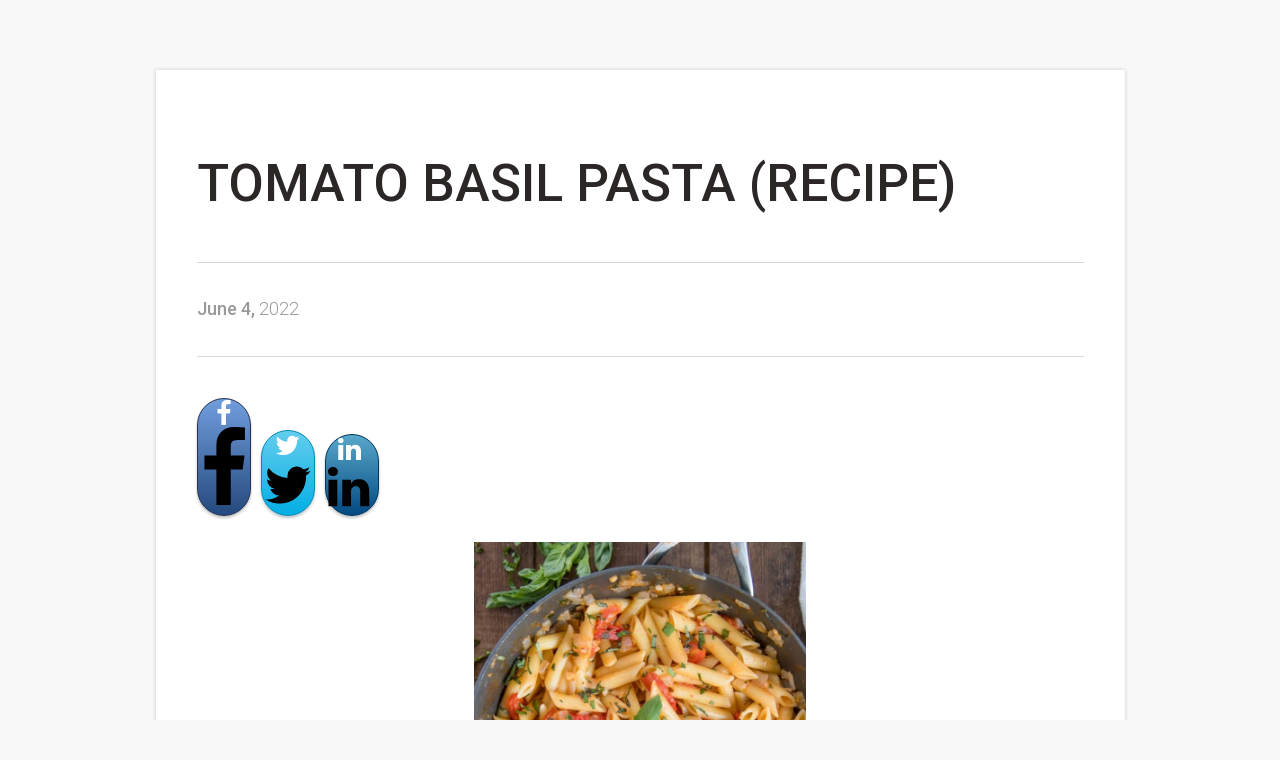

--- FILE ---
content_type: text/html; charset=UTF-8
request_url: https://themediterraneaneats.com/tomato-basil-pasta/
body_size: 11439
content:
<!DOCTYPE html>
<!--[if IE 7]>
<html class="ie ie7" lang="en-US">
<![endif]-->
<!--[if IE 8]>
<html class="ie ie8" lang="en-US">
<![endif]-->
<!--[if !(IE 7) | !(IE 8)  ]><!-->
<html lang="en-US">
<!--<![endif]-->
<head>
		<meta charset="UTF-8"/>
				
			<meta name="viewport" content="width=device-width, initial-scale=1.0"/>

	<style type="text/css">.tve_more_tag {visibility: hidden; height: 1px!important;}</style><meta name='robots' content='index, follow, max-snippet:-1, max-image-preview:large, max-video-preview:-1' />
	
	
	<!-- This site is optimized with the Yoast SEO plugin v22.5 - https://yoast.com/wordpress/plugins/seo/ -->
	<title>Tomato Basil Pasta</title>
	<meta name="description" content="Tomato Basil Pasta is a quick and easy recipe made with tender penne pasta and juicy grape tomatoes. Perfect for lunch or dinner and ready in just 20 minutes, it’s a delicious meal that the whole family will love." />
	<link rel="canonical" href="https://themediterraneaneats.com/tomato-basil-pasta/" />
	<meta property="og:locale" content="en_US" />
	<meta property="og:type" content="article" />
	<meta property="og:title" content="Tomato Basil Pasta" />
	<meta property="og:description" content="Tomato Basil Pasta is a quick and easy recipe made with tender penne pasta and juicy grape tomatoes. Perfect for lunch or dinner and ready in just 20 minutes, it’s a delicious meal that the whole family will love." />
	<meta property="og:url" content="https://themediterraneaneats.com/tomato-basil-pasta/" />
	<meta property="og:site_name" content="themediterraneaneats.com" />
	<meta property="article:modified_time" content="2022-08-22T05:23:51+00:00" />
	<meta property="og:image" content="https://themediterraneaneats.com/wp-content/uploads/2022/06/Tomato-basil-pasta-840x1024.png" />
	<meta property="og:image:width" content="840" />
	<meta property="og:image:height" content="1024" />
	<meta property="og:image:type" content="image/png" />
	<meta name="twitter:card" content="summary_large_image" />
	<script type="application/ld+json" class="yoast-schema-graph">{"@context":"https://schema.org","@graph":[{"@type":"WebPage","@id":"https://themediterraneaneats.com/tomato-basil-pasta/","url":"https://themediterraneaneats.com/tomato-basil-pasta/","name":"Tomato Basil Pasta","isPartOf":{"@id":"https://themediterraneaneats.com/#website"},"datePublished":"2022-06-27T23:22:15+00:00","dateModified":"2022-08-22T05:23:51+00:00","description":"Tomato Basil Pasta is a quick and easy recipe made with tender penne pasta and juicy grape tomatoes. Perfect for lunch or dinner and ready in just 20 minutes, it’s a delicious meal that the whole family will love.","breadcrumb":{"@id":"https://themediterraneaneats.com/tomato-basil-pasta/#breadcrumb"},"inLanguage":"en-US","potentialAction":[{"@type":"ReadAction","target":["https://themediterraneaneats.com/tomato-basil-pasta/"]}]},{"@type":"BreadcrumbList","@id":"https://themediterraneaneats.com/tomato-basil-pasta/#breadcrumb","itemListElement":[{"@type":"ListItem","position":1,"name":"Home","item":"https://themediterraneaneats.com/"},{"@type":"ListItem","position":2,"name":"Tomato Basil Pasta￼"}]},{"@type":"WebSite","@id":"https://themediterraneaneats.com/#website","url":"https://themediterraneaneats.com/","name":"themediterraneaneats.com","description":"","potentialAction":[{"@type":"SearchAction","target":{"@type":"EntryPoint","urlTemplate":"https://themediterraneaneats.com/?s={search_term_string}"},"query-input":"required name=search_term_string"}],"inLanguage":"en-US"}]}</script>
	<!-- / Yoast SEO plugin. -->


<meta name="robots" content="index, follow, max-snippet:-1, max-image-preview:large, max-video-preview:-1">
<link rel="canonical" href="https://themediterraneaneats.com/tomato-basil-pasta/">
<meta property="og:url" content="https://themediterraneaneats.com/tomato-basil-pasta/">
<meta property="og:site_name" content="themediterraneaneats.com">
<meta property="og:locale" content="en_US">
<meta property="og:type" content="article">
<meta property="article:author" content="">
<meta property="article:publisher" content="">
<meta property="og:title" content="Tomato Basil Pasta￼ - themediterraneaneats.com">
<meta property="fb:pages" content="">
<meta property="fb:admins" content="">
<meta property="fb:app_id" content="">
<meta name="twitter:card" content="summary">
<meta name="twitter:site" content="">
<meta name="twitter:creator" content="">
<meta name="twitter:title" content="Tomato Basil Pasta￼ - themediterraneaneats.com">
<script type="text/javascript">
/* <![CDATA[ */
window._wpemojiSettings = {"baseUrl":"https:\/\/s.w.org\/images\/core\/emoji\/16.0.1\/72x72\/","ext":".png","svgUrl":"https:\/\/s.w.org\/images\/core\/emoji\/16.0.1\/svg\/","svgExt":".svg","source":{"concatemoji":"https:\/\/themediterraneaneats.com\/wp-includes\/js\/wp-emoji-release.min.js?ver=6.8.3"}};
/*! This file is auto-generated */
!function(s,n){var o,i,e;function c(e){try{var t={supportTests:e,timestamp:(new Date).valueOf()};sessionStorage.setItem(o,JSON.stringify(t))}catch(e){}}function p(e,t,n){e.clearRect(0,0,e.canvas.width,e.canvas.height),e.fillText(t,0,0);var t=new Uint32Array(e.getImageData(0,0,e.canvas.width,e.canvas.height).data),a=(e.clearRect(0,0,e.canvas.width,e.canvas.height),e.fillText(n,0,0),new Uint32Array(e.getImageData(0,0,e.canvas.width,e.canvas.height).data));return t.every(function(e,t){return e===a[t]})}function u(e,t){e.clearRect(0,0,e.canvas.width,e.canvas.height),e.fillText(t,0,0);for(var n=e.getImageData(16,16,1,1),a=0;a<n.data.length;a++)if(0!==n.data[a])return!1;return!0}function f(e,t,n,a){switch(t){case"flag":return n(e,"\ud83c\udff3\ufe0f\u200d\u26a7\ufe0f","\ud83c\udff3\ufe0f\u200b\u26a7\ufe0f")?!1:!n(e,"\ud83c\udde8\ud83c\uddf6","\ud83c\udde8\u200b\ud83c\uddf6")&&!n(e,"\ud83c\udff4\udb40\udc67\udb40\udc62\udb40\udc65\udb40\udc6e\udb40\udc67\udb40\udc7f","\ud83c\udff4\u200b\udb40\udc67\u200b\udb40\udc62\u200b\udb40\udc65\u200b\udb40\udc6e\u200b\udb40\udc67\u200b\udb40\udc7f");case"emoji":return!a(e,"\ud83e\udedf")}return!1}function g(e,t,n,a){var r="undefined"!=typeof WorkerGlobalScope&&self instanceof WorkerGlobalScope?new OffscreenCanvas(300,150):s.createElement("canvas"),o=r.getContext("2d",{willReadFrequently:!0}),i=(o.textBaseline="top",o.font="600 32px Arial",{});return e.forEach(function(e){i[e]=t(o,e,n,a)}),i}function t(e){var t=s.createElement("script");t.src=e,t.defer=!0,s.head.appendChild(t)}"undefined"!=typeof Promise&&(o="wpEmojiSettingsSupports",i=["flag","emoji"],n.supports={everything:!0,everythingExceptFlag:!0},e=new Promise(function(e){s.addEventListener("DOMContentLoaded",e,{once:!0})}),new Promise(function(t){var n=function(){try{var e=JSON.parse(sessionStorage.getItem(o));if("object"==typeof e&&"number"==typeof e.timestamp&&(new Date).valueOf()<e.timestamp+604800&&"object"==typeof e.supportTests)return e.supportTests}catch(e){}return null}();if(!n){if("undefined"!=typeof Worker&&"undefined"!=typeof OffscreenCanvas&&"undefined"!=typeof URL&&URL.createObjectURL&&"undefined"!=typeof Blob)try{var e="postMessage("+g.toString()+"("+[JSON.stringify(i),f.toString(),p.toString(),u.toString()].join(",")+"));",a=new Blob([e],{type:"text/javascript"}),r=new Worker(URL.createObjectURL(a),{name:"wpTestEmojiSupports"});return void(r.onmessage=function(e){c(n=e.data),r.terminate(),t(n)})}catch(e){}c(n=g(i,f,p,u))}t(n)}).then(function(e){for(var t in e)n.supports[t]=e[t],n.supports.everything=n.supports.everything&&n.supports[t],"flag"!==t&&(n.supports.everythingExceptFlag=n.supports.everythingExceptFlag&&n.supports[t]);n.supports.everythingExceptFlag=n.supports.everythingExceptFlag&&!n.supports.flag,n.DOMReady=!1,n.readyCallback=function(){n.DOMReady=!0}}).then(function(){return e}).then(function(){var e;n.supports.everything||(n.readyCallback(),(e=n.source||{}).concatemoji?t(e.concatemoji):e.wpemoji&&e.twemoji&&(t(e.twemoji),t(e.wpemoji)))}))}((window,document),window._wpemojiSettings);
/* ]]> */
</script>
<style id='wp-emoji-styles-inline-css' type='text/css'>

	img.wp-smiley, img.emoji {
		display: inline !important;
		border: none !important;
		box-shadow: none !important;
		height: 1em !important;
		width: 1em !important;
		margin: 0 0.07em !important;
		vertical-align: -0.1em !important;
		background: none !important;
		padding: 0 !important;
	}
</style>
<link rel='stylesheet' id='wp-block-library-css' href='https://themediterraneaneats.com/wp-includes/css/dist/block-library/style.min.css?ver=6.8.3' type='text/css' media='all' />


<link rel='stylesheet' id='tve_style_family_tve_flt-css' href='https://themediterraneaneats.com/wp-content/plugins/thrive-visual-editor/editor/css/thrive_flat.css?ver=2.0.55' type='text/css' media='all' />
<link rel='stylesheet' id='focusblog-style-css' href='https://themediterraneaneats.com/wp-content/themes/focusblog/style.css?ver=6.8.3' type='text/css' media='all' />
<link rel='stylesheet' id='thrive-reset-css' href='https://themediterraneaneats.com/wp-content/themes/focusblog/css/reset.css?ver=20120208' type='text/css' media='all' />
<link rel='stylesheet' id='thrive-main-style-css' href='https://themediterraneaneats.com/wp-content/themes/focusblog/css/main_green.css?ver=5566' type='text/css' media='all' />
<script type="text/javascript" src="https://themediterraneaneats.com/wp-includes/js/jquery/jquery.min.js" id="jquery-core-js"></script>
<script type="text/javascript" src="https://themediterraneaneats.com/wp-includes/js/jquery/jquery-migrate.min.js" id="jquery-migrate-js"></script>
<link rel="https://api.w.org/" href="https://themediterraneaneats.com/wp-json/" /><link rel="alternate" title="JSON" type="application/json" href="https://themediterraneaneats.com/wp-json/wp/v2/pages/9310" /><link rel="EditURI" type="application/rsd+xml" title="RSD" href="https://themediterraneaneats.com/xmlrpc.php?rsd" />
<meta name="generator" content="WordPress 6.8.3" />
<link rel='shortlink' href='https://themediterraneaneats.com/?p=9310' />
<link rel="alternate" title="oEmbed (JSON)" type="application/json+oembed" href="https://themediterraneaneats.com/wp-json/oembed/1.0/embed?url=https%3A%2F%2Fthemediterraneaneats.com%2Ftomato-basil-pasta%2F" />
<link rel="alternate" title="oEmbed (XML)" type="text/xml+oembed" href="https://themediterraneaneats.com/wp-json/oembed/1.0/embed?url=https%3A%2F%2Fthemediterraneaneats.com%2Ftomato-basil-pasta%2F&#038;format=xml" />
<link href='//netdna.bootstrapcdn.com/font-awesome/4.2.0/css/font-awesome.min.css' rel='stylesheet'/>
<!--ClickMeter.com page views tracking: Blog post 21DC (Tomato Basil Pasta) --> <script type='text/javascript'> var ClickMeter_pixel_url = '//pixel.watch/9ktd'; </script> <script type='text/javascript' id='cmpixelscript' src='//s3.amazonaws.com/scripts-clickmeter-com/js/pixelNew.js'></script> <noscript> <img height='0' width='0' alt='' src='https://pixel.watch/9ktd' /> </noscript>
<style type="text/css" id="tve_global_variables">:root{--tcb-gradient-0:linear-gradient(180deg, rgb(247, 153, 0) 0%, rgb(209,130,0) 21%, rgb(0, 0, 0) 100%);}</style><link href='//fonts.googleapis.com/css?family=Josefin+Sans:400,400italic,600' rel='stylesheet' type='text/css'><link href='//fonts.googleapis.com/css?family=Lato:400,400italic,700' rel='stylesheet' type='text/css'>		
		
	<link rel="icon" href="https://themediterraneaneats.com/wp-content/uploads/2020/01/cropped-TMD-32x32.png" sizes="32x32" />
<link rel="icon" href="https://themediterraneaneats.com/wp-content/uploads/2020/01/cropped-TMD-192x192.png" sizes="192x192" />
<link rel="apple-touch-icon" href="https://themediterraneaneats.com/wp-content/uploads/2020/01/cropped-TMD-180x180.png" />
<meta name="msapplication-TileImage" content="https://themediterraneaneats.com/wp-content/uploads/2020/01/cropped-TMD-270x270.png" />
			<style type="text/css"
				   class="tve_custom_style">@import url("//fonts.googleapis.com/css?family=Roboto:400,500,300,700&subset=latin");@import url("//fonts.googleapis.com/css?family=Roboto+Condensed:400,700,300&subset=latin");@media (min-width: 300px){#tcb_landing_page h3 strong { font-weight: 700; }#tcb_landing_page h3 { font-family: "Roboto Condensed"; font-weight: 400; font-size: 36px; }[data-css="tve-u-15dc29c83ae"] { margin-bottom: 25px !important; }[data-css="tve-u-15dc27dacf1"] { margin-top: 10px !important; margin-bottom: 10px !important; }[data-css="tve-u-15dc27dacf1"].thrv-divider .tve_sep { border-width: 1px; border-color: rgb(217, 217, 217); }[data-css="tve-u-15dc27bac13"] { margin-top: 10px !important; margin-bottom: 10px !important; }[data-css="tve-u-15dc2787abe"] { max-width: 969px; margin-left: auto !important; margin-right: auto !important; padding: 40px !important; margin-top: 70px !important; }[data-css="tve-u-15dc2785a22"] { box-shadow: rgba(0, 0, 0, 0.18) 0px 0px 4px; background-color: rgb(255, 255, 255) !important; }#tcb_landing_page h2 strong { font-weight: 700; }#tcb_landing_page h1 strong { font-weight: 500; }#tcb_landing_page p strong, #tcb_landing_page li strong { font-weight: 500; }[data-css="tve-u-15dc271b689"] { background-color: rgb(248, 248, 248) !important; }#tcb_landing_page h2 { font-size: 38px; font-family: "Roboto Condensed"; font-weight: 400; line-height: 1.2em; }#tcb_landing_page h1 { font-family: Roboto; font-weight: 300; color: rgb(43, 39, 39); font-size: 52px; line-height: 60px; }[data-css="tve-u-16ee49eb978"] { width: 254px; float: none; margin-left: auto !important; margin-right: auto !important; }[data-css="tve-u-16ee49eb97e"] { margin-top: 0px; margin-left: 0px; }:not(#tve) [data-css="tve-u-16ee4b559dc"] { --tcb-applied-color:rgb(22,128,57); color: rgb(22, 128, 57) !important; }:not(#tve) [data-css="tve-u-16ee4b7a801"] { font-size: 31px !important; }:not(#tve) [data-css="tve-u-16ee4bf2e6d"] { font-family: Roboto !important; font-weight: 400 !important; font-size: 13px !important; text-transform: uppercase !important; }[data-css="tve-u-16ee4bf2e61"] { margin-left: 0px; padding: 0px !important; }[data-css="tve-u-16ee4bf2e5f"] { float: none; width: 100%; max-width: 1025px; border-radius: 0px; overflow: hidden; margin: 0px auto !important; }[data-css="tve-u-16ee4bf2e61"] > .tcb-flex-col { padding-left: 0px; }[data-css="tve-u-16ee4bf2e62"] { margin-right: 0px !important; background-image: url("https://themediterraneaneats.com/wp-content/uploads/2020/01/Mediterranean-Style-Baked-Grouper-Recipe-4.jpg") !important; background-size: cover !important; background-position: 50% 32% !important; background-attachment: scroll !important; background-repeat: no-repeat !important; }[data-css="tve-u-16ee4bf2e63"] { padding: 0px 20px !important; margin: 0px !important; }[data-css="tve-u-16ee4bf2e67"] { min-height: 213px; }[data-css="tve-u-16ee4bf2e69"] { float: none; padding: 0px !important; margin-bottom: 20px !important; margin-left: auto !important; margin-right: auto !important; }[data-css="tve-u-16ee4bf2e61"] > .tcb-flex-col > .tcb-col { justify-content: center; }[data-css="tve-u-16ee4bf2e63"] > .tve-cb { justify-content: center; display: flex; flex-direction: column; }[data-css="tve-u-16ee4bf2e5f"] p { margin: 0px !important; padding: 0px !important; }[data-css="tve-u-16ee4bf2e64"] { clip-path: url("#clip-left-c4b4743437b1"); -webkit-clip-path: url("#clip-left-c4b4743437b1");  background-color: rgb(18, 136, 204) !important; }[data-css="tve-u-16ee4bf2e66"] { position: absolute; bottom: 0px; transform: rotate(180deg); height: 229px; fill: rgb(6, 125, 194); }:not(#tve) [data-css="tve-u-16ee4bf2e6a"] { font-family: Roboto !important; font-weight: 100 !important; font-size: 22px !important; color: rgb(255, 255, 255) !important; }[data-css="tve-u-16ee4bf2e6c"] .tcb-button-link { background-image: none !important; background-color: rgb(25, 156, 12) !important; padding: 15px 30px !important; }:not(#tve) [data-css="tve-u-16ee4bf2e6c"]:hover .tcb-button-link { background-color: rgb(25, 156, 12) !important; background-image: none !important; border-color: rgb(228, 43, 43) !important; border-top-right-radius: 0px !important; overflow: hidden !important; border-bottom-right-radius: 0px !important; }[data-css="tve-u-16ee4bf2e6c"] { display: block; max-width: 52%; width: 52%; float: none; z-index: 3; position: relative; margin: 0px auto !important; }[data-css="tve-u-16537b74640"] { max-width: 1025px; float: none; width: 100%; padding: 0px !important; margin: 0px auto !important; }:not(#tve) [data-css="tve-u-16ee66a40f1"] { font-size: 18px !important; }:not(#tve) [data-css="tve-u-16ee66a5868"] { font-size: 18px !important; }[data-css="tve-u-16ee8bdcc82"] .tve_sep { border-width: 1px !important; border-color: rgb(212, 212, 212) !important; }[data-css="tve-u-16ee8be2d2e"] { width: 237px; float: none; margin-left: auto !important; margin-right: auto !important; }[data-css="tve-u-16ee8be2d33"] { margin-top: 0px; margin-left: 0px; }[data-css="tve-u-16fa1f054eb"] .tve_sep { border-width: 1px !important; border-color: rgb(212, 212, 212) !important; }[data-css="tve-u-16fd464e28a"] { width: 332px; float: none; margin-left: auto !important; margin-right: auto !important; }[data-css="tve-u-16fd464e28d"] { margin-top: 0px; margin-left: 0px; }[data-css="tve-u-170d73422ff"] { font-size: 22px !important; color: rgb(1, 1, 1) !important; }[data-css="tve-u-170d7342302"] { font-size: 22px !important; }[data-css="tve-u-170d7342d83"] { color: rgb(1, 1, 1) !important; }[data-css="tve-u-1710f33b134"] { font-size: 15px !important; }#tcb_landing_page p { font-family: Roboto; font-weight: 300; color: rgb(51, 51, 51); line-height: 30px; font-size: 18px; }#tcb_landing_page li:not([class*="menu"]) { font-family: Roboto; font-weight: 300; color: rgb(51, 51, 51); line-height: 30px; font-size: 18px; }}@media (max-width: 1023px){[data-css="tve-u-16ee4bf2e6c"] { display: block; max-width: 81%; width: 81%; }[data-css="tve-u-16ee4bf2e62"] { margin-left: 0px !important; margin-right: 0px !important; }[data-css="tve-u-16ee4bf2e5f"] { max-width: 728px; margin-left: 0px !important; margin-right: 0px !important; }}@media (max-width: 767px){[data-css="tve-u-15dc2dffe94"] { line-height: 1.5em !important; }:not(#tve) [data-css="tve-u-15dc2dffe94"] { font-size: 24px !important; }[data-css="tve-u-16ee4bf2e6c"] { display: block; max-width: 100%; width: 100%; margin-bottom: 0px !important; }[data-css="tve-u-16ee4bf2e62"] { margin-right: 0px !important; }[data-css="tve-u-16ee4bf2e61"] { min-height: inherit; }[data-css="tve-u-16ee4bf2e61"] > .tcb-flex-col > .tcb-col { min-height: 200px; }[data-css="tve-u-16ee4bf2e63"] { padding-top: 20px !important; padding-bottom: 20px !important; }:not(#tve) [data-css="tve-u-16ee6695a41"] { font-size: 17px !important; }:not(#tve) [data-css="tve-u-16ee6696f8f"] { font-size: 17px !important; }:not(#tve) [data-css="tve-u-16ee6697bb4"] { font-size: 17px !important; }:not(#tve) [data-css="tve-u-16ee66a40f1"] { font-size: 17px !important; }:not(#tve) [data-css="tve-u-16ee66a5868"] { font-size: 17px !important; }:not(#tve) [data-css="tve-u-16ee66b43b0"] { font-size: 30px !important; }:not(#tve) [data-css="tve-u-16ee66b43b2"] { font-size: 30px !important; }:not(#tve) [data-css="tve-u-16ee4b559dc"] { font-size: 25px !important; }:not(#tve) [data-css="tve-u-16ee4b7a801"] { font-size: 21px !important; }:not(#tve) [data-css="tve-u-16ee66c6b67"] { font-size: 19px !important; line-height: 1.5em !important; }[data-css="tve-u-16ee8be2d2e"] { width: 361px; }[data-css="tve-u-16ee8be2d2e"] .tve_image_frame { height: 133.65px; }[data-css="tve-u-16ee8be2d33"] { margin-left: 0px; width: 100% !important; max-width: none !important; }}</style><style type="text/css" id="tve_head_custom_css" class="tve_user_custom_style">.thrv_text_element p { margin: 0;}
.thrv_heading h1,h2,h3,h4,h5 {margin: 0;}
</style>		
		
	<style type="text/css">
		html {
			height: auto;
		}

		html.tcb-editor {
			overflow-y: initial;
		}

		body:before, body:after {
			height: 0 !important;
		}

		.thrv_page_section .out {
			max-width: none
		}
	</style>

</head>
<body data-rsssl=1 class="wp-singular page-template-default page page-id-9310 custom-background wp-theme-focusblog tve_lp" style="" data-css="tve-u-15dc271b689">
<div class="wrp cnt bSe" style="display: none">
	<div class="awr"></div>
</div>
<div class="tve_wrap_all" id="tcb_landing_page">
	<div class="tve_post_lp tve_lp_tcb2-review-comparison-page tve_lp_template_wrapper" style="">
				<div id="tve_flt" class="tve_flt"><div id="tve_editor" class="tve_shortcode_editor"><div class="thrv_wrapper thrv_contentbox_shortcode thrv-content-box" data-css="tve-u-15dc2787abe">
<div class="tve-content-box-background" data-css="tve-u-15dc2785a22"></div>
<div class="tve-cb tve_empty_dropzone"><div class="thrv_wrapper thrv_text_element" data-css="tve-u-15dc27bac13"><h1 class="" data-css="tve-u-15dc2dffe94"><strong>Tomato Basil Pasta (Recipe)<br></strong></h1></div><div class="thrv_wrapper thrv-divider" data-style="tve_sep-1" data-thickness="1" data-color="rgb(217, 217, 217)" data-css="tve-u-15dc27dacf1">
<hr class="tve_sep tve_sep-1">
</div><div class="thrv_wrapper thrv_text_element tve_empty_dropzone"><p><strong><span style="color: rgb(153, 153, 153);">June 4,</span></strong><span style="color: rgb(153, 153, 153);">&nbsp;2022</span></p></div><div class="thrv_wrapper thrv-divider" data-style="tve_sep-1" data-thickness="1" data-color="rgb(217, 217, 217)" data-css="tve-u-15dc27dacf1">
<hr class="tve_sep tve_sep-1">
</div><div class="thrv_wrapper thrv_social_custom thrv_social tcb-mobile-hidden" data-counts="" data-min_shares="0">
<div class="tve_social_items tve_social_custom tve_style_1 tve_social_ib">
<div class="tve_s_item tve_s_fb_share" data-s="fb_share" data-href="https://themediterraneaneats.com/tomato-basil-pasta/" data-label="Share">
<a href="javascript:void(0)" class="tve_s_link"><span class="tve_s_icon thrv-svg-icon"><svg xmlns="http://www.w3.org/2000/svg" class="tcb-facebook" viewBox="0 0 16 28"><path d="M14.984 0.187v4.125h-2.453q-1.344 0-1.813 0.562t-0.469 1.687v2.953h4.578l-0.609 4.625h-3.969v11.859h-4.781v-11.859h-3.984v-4.625h3.984v-3.406q0-2.906 1.625-4.508t4.328-1.602q2.297 0 3.563 0.187z"></path></svg></span><span class="tve_s_text">Share</span><span class="tve_s_count">0</span></a>
</div><div class="tve_s_item tve_s_t_share" data-s="t_share" data-href="https://themediterraneaneats.com/tomato-basil-pasta/" data-label="Tweet">
<a href="javascript:void(0)" class="tve_s_link"><span class="tve_s_icon thrv-svg-icon"><svg xmlns="http://www.w3.org/2000/svg" class="tcb-twitter" viewBox="0 0 26 28"><path d="M25.312 6.375q-1.047 1.531-2.531 2.609 0.016 0.219 0.016 0.656 0 2.031-0.594 4.055t-1.805 3.883-2.883 3.289-4.031 2.281-5.047 0.852q-4.234 0-7.75-2.266 0.547 0.063 1.219 0.063 3.516 0 6.266-2.156-1.641-0.031-2.938-1.008t-1.781-2.492q0.516 0.078 0.953 0.078 0.672 0 1.328-0.172-1.75-0.359-2.898-1.742t-1.148-3.211v-0.063q1.062 0.594 2.281 0.641-1.031-0.688-1.641-1.797t-0.609-2.406q0-1.375 0.688-2.547 1.891 2.328 4.602 3.727t5.805 1.555q-0.125-0.594-0.125-1.156 0-2.094 1.477-3.57t3.57-1.477q2.188 0 3.687 1.594 1.703-0.328 3.203-1.219-0.578 1.797-2.219 2.781 1.453-0.156 2.906-0.781z"></path></svg></span><span class="tve_s_text">Tweet</span><span class="tve_s_count">0</span></a>
</div><div class="tve_s_item tve_s_in_share" data-s="in_share" data-href="https://themediterraneaneats.com/tomato-basil-pasta/" data-label="Share">
<a href="javascript:void(0)" class="tve_s_link"><span class="tve_s_icon thrv-svg-icon"><svg xmlns="http://www.w3.org/2000/svg" class="tcb-linkedin" viewBox="0 0 28 28"><path d="M5.453 9.766v15.484h-5.156v-15.484h5.156zM5.781 4.984q0.016 1.141-0.789 1.906t-2.117 0.766h-0.031q-1.281 0-2.063-0.766t-0.781-1.906q0-1.156 0.805-1.914t2.102-0.758 2.078 0.758 0.797 1.914zM24 16.375v8.875h-5.141v-8.281q0-1.641-0.633-2.57t-1.977-0.93q-0.984 0-1.648 0.539t-0.992 1.336q-0.172 0.469-0.172 1.266v8.641h-5.141q0.031-6.234 0.031-10.109t-0.016-4.625l-0.016-0.75h5.141v2.25h-0.031q0.313-0.5 0.641-0.875t0.883-0.812 1.359-0.68 1.789-0.242q2.672 0 4.297 1.773t1.625 5.195z"></path></svg></span><span class="tve_s_text">Share</span><span class="tve_s_count">0</span></a>
</div>
</div>
</div><div class="thrv_wrapper tve_image_caption" data-css="tve-u-16fd464e28a" style=""><span class="tve_image_frame"><img decoding="async" class="tve_image wp-image-9311" alt="" data-id="9311" width="332" height="405" title="Tomato basil pasta" src="https://themediterraneaneats.com/wp-content/uploads/2022/06/Tomato-basil-pasta.png" data-css="tve-u-16fd464e28d" style="" data-width="332" data-height="405" data-init-width="1084" data-init-height="1322" loading="lazy" srcset="https://themediterraneaneats.com/wp-content/uploads/2022/06/Tomato-basil-pasta.png 1084w, https://themediterraneaneats.com/wp-content/uploads/2022/06/Tomato-basil-pasta-246x300.png 246w, https://themediterraneaneats.com/wp-content/uploads/2022/06/Tomato-basil-pasta-840x1024.png 840w, https://themediterraneaneats.com/wp-content/uploads/2022/06/Tomato-basil-pasta-123x150.png 123w, https://themediterraneaneats.com/wp-content/uploads/2022/06/Tomato-basil-pasta-768x937.png 768w, https://themediterraneaneats.com/wp-content/uploads/2022/06/Tomato-basil-pasta-53x65.png 53w, https://themediterraneaneats.com/wp-content/uploads/2022/06/Tomato-basil-pasta-180x220.png 180w, https://themediterraneaneats.com/wp-content/uploads/2022/06/Tomato-basil-pasta-82x100.png 82w, https://themediterraneaneats.com/wp-content/uploads/2022/06/Tomato-basil-pasta-328x400.png 328w, https://themediterraneaneats.com/wp-content/uploads/2022/06/Tomato-basil-pasta-369x450.png 369w, https://themediterraneaneats.com/wp-content/uploads/2022/06/Tomato-basil-pasta-418x510.png 418w" sizes="auto, (max-width: 332px) 100vw, 332px" /></span></div><div class="thrv_wrapper thrv_text_element"><h2 class="" data-css="tve-u-16e484f6626">Tomato Basil Pasta (Recipe)</h2><p><br></p></div><div class="thrv_wrapper thrv_text_element" data-css="tve-u-15dc29c83ae"><h3 class=""><strong>Ingredients</strong></h3></div><div class="thrv_wrapper thrv_text_element tve_empty_dropzone" data-css="tve-u-15dc29c83ae"><p data-css="tve-u-16ee6695a41"><img decoding="async" class="emoji" alt="✅" src="https://s.w.org/images/core/emoji/12.0.0-1/svg/2705.svg">&nbsp;<span data-amount="2"><span data-amount="3">12 ounces whole grain penne pasta<br></span></span></p><p data-css="tve-u-16ee6696f8f"><img decoding="async" class="emoji" alt="✅" src="https://s.w.org/images/core/emoji/12.0.0-1/svg/2705.svg">&nbsp;3 tablespoons <a href="https://www.idevaffiliate.com/32527/idevaffiliate.php?id=med" target="_blank" class="tve-froala" style="outline: none;">extra virgin olive oil (I use Kasandrinos)</a></p><p data-css="tve-u-16ee6697bb4"><img decoding="async" class="emoji" alt="✅" src="https://s.w.org/images/core/emoji/12.0.0-1/svg/2705.svg">&nbsp;½ cup diced onion</p><p data-css="tve-u-16ee6697bb4"><span data-amount="0.5" data-css="tve-u-16ee6697bd5" data-unit="tsp"><img decoding="async" class="emoji" alt="✅" src="https://s.w.org/images/core/emoji/12.0.0-1/svg/2705.svg">&nbsp;<span data-amount="0.5"><span data-amount="0.5">2 cloves garlic minced<br></span></span></span></p><p data-css="tve-u-16ee6697bb4"><span data-amount="0.5" data-css="tve-u-16ee6697bd5" data-unit="tsp"><span data-amount="0.5"><span data-amount="0.5"><img decoding="async" class="emoji" alt="✅" src="https://s.w.org/images/core/emoji/12.0.0-1/svg/2705.svg">&nbsp;1 pint grape tomatoes sliced in half<br></span></span></span></p><p data-css="tve-u-16ee6697bb4"><span data-amount="0.5" data-css="tve-u-16ee6697bd5" data-unit="tsp"><span data-amount="0.5"><span data-amount="0.5"><img decoding="async" class="emoji" alt="✅" src="https://s.w.org/images/core/emoji/12.0.0-1/svg/2705.svg">&nbsp;6-8 leaves fresh basil sliced into thin strips (chiffonade), plus some for garnish<br><img decoding="async" class="emoji" alt="✅" src="https://s.w.org/images/core/emoji/12.0.0-1/svg/2705.svg">&nbsp;Salt &amp; pepper<br></span></span></span></p><p data-css="tve-u-16ee6697bb4"><span data-amount="0.5" data-css="tve-u-16ee6697bd5" data-unit="tsp"><span data-amount="0.5"><span data-amount="0.5"><img decoding="async" class="emoji" alt="✅" src="https://s.w.org/images/core/emoji/12.0.0-1/svg/2705.svg">&nbsp;1/4 cup fresh grated Parmesan cheese plus some for garnish</span></span></span></p></div><div class="thrv_wrapper tve_image_caption" data-css="tve-u-16ee49eb978" style=""><span class="tve_image_frame"><a href="http://clickmetertracking.com/BLGP21garlicshrimppasta"><img loading="lazy" decoding="async" class="tve_image wp-image-5052" alt="" width="254" height="254" title="mediterranean 4" data-id="5052" src="//themediterraneaneats.com/wp-content/uploads/2020/01/mediterranean-4.gif" data-css="tve-u-16ee49eb97e" style="" data-width="254" data-height="254" data-init-width="800" data-init-height="800"></a></span></div><div class="thrv_wrapper thrv_text_element"><h3 class="">Instructions</h3><p><br></p><p data-css="tve-u-16ee66a40f1"><img decoding="async" class="emoji" alt="1️⃣" src="https://s.w.org/images/core/emoji/12.0.0-1/svg/31-20e3.svg">&nbsp;Bring a large pot of salted water to a boil, add the penne pasta and cook, until about three-quarters of the way done (2 minutes under what's called for on the package.</p><p data-css="tve-u-16ee66a5868"><br></p><p data-css="tve-u-16ee66a5868"><img decoding="async" role="img" class="emoji" alt="2️⃣" src="https://s.w.org/images/core/emoji/13.1.0/svg/32-20e3.svg">&nbsp;Meanwhile, heat the olive oil in a large saute pan over medium heat. Add the diced onion and cook until soft; about 3 minutes. Stir in red pepper flakes and garlic and cook for 1 minutes before adding the tomatoes and a pinch of salt and pepper. Cook until the tomatoes just begin to blister, about 2 minutes. Add a ladle full of the pasta water (about ¾-1 cup) and the chopped basil to the tomatoes.</p><p data-css="tve-u-16ee66a5868"><br></p><p data-css="tve-u-16ee66a5868"><img decoding="async" role="img" class="emoji" alt="3️⃣" src="https://s.w.org/images/core/emoji/13.1.0/svg/33-20e3.svg">&nbsp;Add the pasta to the saute pan and bring to a boil. The liquid will reduce as the pasta finishes to form a sauce; 3-4 minutes. Stir in ⅓ cup fresh grated Parmesan.</p><p data-css="tve-u-16ee66a5868"><br></p><p data-css="tve-u-16ee66a5868"><img decoding="async" role="img" class="emoji" alt="4️⃣" src="https://s.w.org/images/core/emoji/13.1.0/svg/34-20e3.svg">&nbsp;Season with salt and garnish with fresh grated Parmesan cheese.</p><p data-css="tve-u-16ee66a5868"><br></p><p data-css="tve-u-16ee66a5868"><span style="font-size: 18px;">Enjoy!!!</span></p></div><div class="thrv_wrapper thrv_text_element"><p><br></p><p><span style="font-size: 15px;" data-css="tve-u-1710f33b134">Servings : 4<br>Ready in : 10 Minutes<br>Course : Dinner, Lunch, Main Dish<br>Recipe Type : Italian, Mediterranean<br>Calories: 466kcal</span></p></div><div class="thrv_wrapper thrv_contentbox_shortcode thrv-content-box tve-elem-default-pad">
	<div class="tve-content-box-background"></div>
	<div class="tve-cb"><div class="thrv_wrapper thrv-divider" data-style-d="tve_sep-1" data-thickness-d="1" data-color-d="rgb(212, 212, 212)" data-css="tve-u-16fa1f054eb">
	<hr class="tve_sep tve_sep-1" style="">
</div><div class="thrv_wrapper tve_image_caption" data-css="tve-u-16ee8be2d2e" style=""><span class="tve_image_frame" style=""><a href="http://clickmetertracking.com/BLGP21garlicshrimppasta"><img loading="lazy" decoding="async" class="tve_image wp-image-5054" alt="" width="237" height="237" title="mediterranean 2" data-id="5054" src="//themediterraneaneats.com/wp-content/uploads/2020/01/mediterranean-2.gif" data-css="tve-u-16ee8be2d33" mt-m="-1" style="" data-width="237" data-height="237" data-init-width="800" data-init-height="800"></a></span></div><div class="thrv_wrapper thrv-divider" data-style-d="tve_sep-1" data-thickness-d="1" data-color-d="rgb(212, 212, 212)" data-css="tve-u-16ee8bdcc82">
	<hr class="tve_sep tve_sep-1">
</div><div class="thrv_wrapper thrv_text_element"><h2 class="" data-css="tve-u-16ee66b43b0"><strong><span data-css="tve-u-16ee66b43b4">How to get started?</span></strong></h2><p data-css="tve-u-16ee66b43b2"><br></p></div><div class="thrv_wrapper thrv_text_element"><h2 class="" data-css="tve-u-16ee4b559dc"><strong>If you like the Mediterranean diet and want more recipes like this?</strong></h2></div><div class="thrv_wrapper thrv_text_element"><p><br></p><h3 class="" data-css="tve-u-16ee4b7a801"><span data-css="tve-u-16f3ad6fd01"><span data-css="tve-u-16f3ad6fd04"><span data-css="tve-u-16f3ad6fd06">We do recommend getting<strong> The</strong></span></span></span><strong><span data-css="tve-u-16f3ad6fd08">&nbsp;21 Day Mediterranean Diet Challenge</span></strong><span data-css="tve-u-16f3ad6fd0a"><strong><span data-css="tve-u-16f3ad6fd0c">.</span></strong><span data-css="tve-u-16f3ad6fd0e"><span data-css="tve-u-16f3ad6fd0f">&nbsp;It's a weekly Mediterranean Meal Plan, grocery lists and recipes to help you get started.</span></span></span></h3></div><div class="thrv_wrapper thrv_text_element"><p><br></p><p data-css="tve-u-16fb1bb6c0a"><strong><span data-css="tve-u-170d73422ff" style="font-size: 22px; color: rgb(1, 1, 1);">Let us take all the hard work out of the Mediterranean diet for you!&nbsp;</span></strong><span data-css="tve-u-170d7342d83" style="color: rgb(1, 1, 1);"><span data-css="tve-u-170d7342302" style="font-size: 22px;"><strong>Hundreds of women are experiencing the same struggle you’re going through right now.</strong></span></span></p><p data-css="tve-u-16fb1bb6c0c"><br></p><ul class=""><li><strong>21-days of meal planning, done for you</strong><strong></strong><br></li><li><strong>Complete shopping lists, already organized<br></strong></li><li><strong>No Stress, Feel happier and energetic</strong></li></ul><p><br></p></div><div class="thrv_wrapper thrv_text_element"><p data-css="tve-u-16ee66c6b67"><a class="tve-froala fr-basic" href="http://clickmetertracking.com/BLGP21tomatobasialpta" style="outline: none;"><strong>Go ahead and click here for The 21 Day Challenge</strong>&nbsp;<img decoding="async" class="emoji" alt="⬇️" src="https://s.w.org/images/core/emoji/12.0.0-1/svg/2b07.svg"></a></p><p><br></p></div><div class="thrv_wrapper thrv_contentbox_shortcode thrv-content-box" style="" data-css="tve-u-16537b74640" data-ct-name="Book Promotion" data-ct="stylebox-25611" data-element-name="Styled Box">
<div class="tve-content-box-background"></div>
<div class="tve-cb"><div class="thrv_wrapper thrv-columns" data-css="tve-u-16ee4bf2e5f" style="--tcb-col-el-width:728;"><div class="tcb-flex-row v-2 tcb--cols--2" data-css="tve-u-16ee4bf2e61"><div class="tcb-flex-col c-33"><div class="tcb-col" data-css="tve-u-16ee4bf2e62" style=""></div></div><div class="tcb-flex-col c-66"><div class="tcb-col" style=""><div class="thrv_wrapper thrv_contentbox_shortcode thrv-content-box" data-css="tve-u-16ee4bf2e63" data-value-type="percent" style="">
<div class="tve-content-box-background" data-css="tve-u-16ee4bf2e64" data-clip-id="c4b4743437b1"><svg xmlns="http://www.w3.org/2000/svg" width="100%" height="100%" viewBox="0 0 1000 17" preserveAspectRatio="xMidYMax slice" decoration-type="mini_waves" class="svg-shape-bottom" data-css="tve-u-16ee4bf2e66"><path d="M0,0c0,16,0,14,0,16c5,0,5-6,10-6s5,6,10,6s5-6,10-6s5,6,10,6s5-6,10-6s5,6,10,6s5-6,10-6     s5,6,10,6s5-6,10-6s5,6,10,6s5-6,10-6s5,6,10,6s5-6,10-6s5,6,10,6s5-6,10-6s5,6,10,6s5-6,10-6s5,6,10,6s5-6,10-6s5,6,10,6     s5-6,10-6s5,6,10,6s5-6,10-6s5,6,10,6s5-6,10-6s5,6,10,6s5-6,10-6s5,6,10,6s5-6,10-6s5,6,10,6s5-6,10-6s5,6,10,6s5-6,10-6     s5,6,10,6s5-6,10-6s5,6,10,6s5-6,10-6s5,6,10,6s5-6,10-6s5,6,10,6s5-6,10-6s5,6,10,6s5-6,10-6s5,6,10,6s5.1-6,10.2-6s5,6,10,6     s4.9-6,9.8-6s5,6,10,6s5-6,10-6s5,6,10,6s5-6,10-6s5,6,10,6s5-6,10-6s5,6,10,6s5-6,10-6s5,6,10,6s5-6,10-6s5,6,10,6s5-6,10-6     s5,6,10,6s5-6,10-6s5,6,10,6s5-6,10-6s5,6,10,6s5-6,10-6s4.9,6,9.9,6s5-6,10.1-6s5,6,10,6s5-6,10-6s5,6,10,6s5-6,10-6s5,6,10,6     s5-6,10-6s5,6,10,6s5-6,10-6s5,6,10,6s5-6,10-6s5,6,10,6s5-6,10-6s5,6,10,6s5-6,10-6s5,6,10,6s5-6,10-6s5,6,10,6s5-6,10-6     s5,6,10,6s5-6,10-6s5,6,10,6s5-6,10-6s5,6,10,6s5-6,10-6s5,6,10,6s5-6,10-6s5,6,10,6s5-6,10-6s5,6,10,6s5-6,10-6s5,6,10,6     s5-6,10-6s5,6,10,6c0-8,0,0,0-16H0z"></path></svg><svg width="0" height="0" class="tve-decoration-svg"><defs></defs></svg></div>
<div class="tve-cb" data-css="tve-u-16ee4bf2e67"><div class="thrv_wrapper thrv_text_element" data-css="tve-u-16ee4bf2e69" style=""><p data-css="tve-u-16ee4bf2e6a" style="text-align: center;"><strong>Want easy Mediterranean recipes and meals that's planned for</strong><strong>&nbsp;you?</strong></p></div><div class="thrv_wrapper thrv-button tve_ea_thrive_animation tve_anim_buzz" data-css="tve-u-16ee4bf2e6c" data-tcb_hover_state_parent="" style="" data-button-style=""><a href="http://clickmetertracking.com/BLGP21tomatobasialpta" class="tcb-button-link tve_evt_manager_listen tve_et_mouseover" data-tcb-events="__TCB_EVENT_[{&quot;t&quot;:&quot;mouseover&quot;,&quot;config&quot;:{&quot;anim&quot;:&quot;buzz&quot;,&quot;loop&quot;:1},&quot;a&quot;:&quot;thrive_animation&quot;}]_TNEVE_BCT__" target="_blank"><span class="tcb-button-icon">
<div class="thrv_wrapper thrv_icon tve_no_drag tve_no_icons tcb-icon-inherit-style tcb-icon-display"><svg class="tcb-icon" viewBox="0 0 496 512" data-id="icon-usd-circle-solid" data-name="US Dollar Circle">
<path d="M248 8C111 8 0 119 0 256s111 248 248 248 248-111 248-248S385 8 248 8zm24 376v16c0 8.8-7.2 16-16 16h-16c-8.8 0-16-7.2-16-16v-16.2c-16.5-.6-32.6-5.8-46.4-15.1-8.7-5.9-10-18.1-2.3-25.2l12-11.3c5.4-5.1 13.3-5.4 19.7-1.6 6.1 3.6 12.9 5.4 19.9 5.4h45c11.3 0 20.5-10.5 20.5-23.4 0-10.6-6.3-19.9-15.2-22.7L205 268c-29-8.8-49.2-37-49.2-68.6 0-39.3 30.6-71.3 68.2-71.4v-16c0-8.8 7.2-16 16-16h16c8.8 0 16 7.2 16 16v16.2c16.5.6 32.6 5.8 46.4 15.1 8.7 5.9 10 18.1 2.3 25.2l-12 11.3c-5.4 5.1-13.3 5.4-19.7 1.6-6.1-3.6-12.9-5.4-19.9-5.4h-45c-11.3 0-20.5 10.5-20.5 23.4 0 10.6 6.3 19.9 15.2 22.7l72 21.9c29 8.8 49.2 37 49.2 68.6.2 39.3-30.4 71.2-68 71.4z"></path>
</svg></div>
</span>
<span class="tcb-button-texts"><span class="tcb-button-text thrv-inline-text" data-css="tve-u-16ee4bf2e6d"><strong>Click here for the recipes &gt;&gt;</strong></span></span>
</a></div></div>
</div></div></div></div></div></div>
</div></div>
</div></div>
</div><div class="thrv_wrapper thrv_text_element tve_empty_dropzone"><p style="text-align: center;">© {2022} The Mediterranean Eats. All rights Reserved | <a class="tve-froala" href="#" style="outline: none;"><span style="color: rgb(250, 37, 20);"><u>Privacy Policy</u></span></a> | <a href="#"><span style="color: rgb(250, 37, 20);"><u>Disclaimer</u></span></a></p></div></div></div>	</div>
</div>
<script type="speculationrules">
{"prefetch":[{"source":"document","where":{"and":[{"href_matches":"\/*"},{"not":{"href_matches":["\/wp-*.php","\/wp-admin\/*","\/wp-content\/uploads\/*","\/wp-content\/*","\/wp-content\/plugins\/*","\/wp-content\/themes\/focusblog\/*","\/*\\?(.+)"]}},{"not":{"selector_matches":"a[rel~=\"nofollow\"]"}},{"not":{"selector_matches":".no-prefetch, .no-prefetch a"}}]},"eagerness":"conservative"}]}
</script>
<script type="text/javascript">var TVE_Event_Manager_Registered_Callbacks = TVE_Event_Manager_Registered_Callbacks || {};TVE_Event_Manager_Registered_Callbacks.thrive_animation = function(trigger, action, config) {

            var $element = jQuery(this),
                $at = $element.closest(".tcb-col, .thrv_wrapper");
            if ($at.length === 0) {
                $at = $element;
            }
            if (!config.loop && $at.data("a-done")) {return;}
            $at.data("a-done",1);
            $at.removeClass("tve_anim_slide_top tve_anim_slide_bottom tve_anim_slide_left tve_anim_slide_right tve_anim_appear tve_anim_zoom_out tve_anim_fade tve_anim_rotate tve_anim_roll_in tve_anim_roll_out tve_anim_grow tve_anim_shrink tve_anim_pulse tve_anim_pulse_grow tve_anim_pulse_shrink tve_anim_push tve_anim_pop tve_anim_bounce_in tve_anim_bounce_out tve_anim_bob tve_anim_hang tve_anim_wobble_horizontal tve_anim_wobble_vertical tve_anim_buzz tve_anim_buzz_out tve_anim_forward tve_anim_backward tve_anim_sweep_to_right tve_anim_sweep_to_left tve_anim_sweep_to_bottom tve_anim_sweep_to_top tve_anim_bounce_to_right tve_anim_bounce_to_left tve_anim_bounce_to_bottom tve_anim_bounce_to_top tve_anim_radial_out tve_anim_radial_in tve_anim_rectangle_in tve_anim_rectangle_out tve_anim_shutter_in_horizontal tve_anim_shutter_out_horizontal tve_anim_shutter_in_vertical tve_anim_shutter_out_vertical").addClass("tve_anim_" + config.anim).removeClass("tve_anim_start");
            if (config.loop) {
             $at.addClass("tve_anim_start");
				if (trigger === "mouseover") { $element.one("mouseleave", function () { $at.removeClass("tve_anim_start"); }); }
				if (trigger === "tve-viewport") { $element.one("tve-viewport-leave", function () { $at.removeClass("tve_anim_start"); }); }
            }
            else{
             setTimeout(function () {
                $at.addClass("tve_anim_start");
            }, 50);
            }
            return false;
        };</script><script type="text/javascript" src="https://themediterraneaneats.com/wp-includes/js/imagesloaded.min.js?ver=5.0.0" id="imagesloaded-js"></script>
<script type="text/javascript" src="https://themediterraneaneats.com/wp-includes/js/masonry.min.js?ver=4.2.2" id="masonry-js"></script>
<script type="text/javascript" src="https://themediterraneaneats.com/wp-includes/js/jquery/jquery.masonry.min.js" id="jquery-masonry-js"></script>
<script type="text/javascript" id="tve_frontend-js-extra">
/* <![CDATA[ */
var tve_frontend_options = {"ajaxurl":"https:\/\/themediterraneaneats.com\/wp-admin\/admin-ajax.php","is_editor_page":"","page_events":[],"is_single":"1","social_fb_app_id":"","dash_url":"https:\/\/themediterraneaneats.com\/wp-content\/themes\/focusblog\/thrive-dashboard","translations":{"Copy":"Copy"},"post_id":"9310"};
/* ]]> */
</script>
<script type="text/javascript" src="https://themediterraneaneats.com/wp-content/plugins/thrive-visual-editor/editor/js/dist/frontend.min.js?ver=2.0.55" id="tve_frontend-js"></script>
<script type="text/javascript" id="thrive-main-script-js-extra">
/* <![CDATA[ */
var ThriveApp = {"ajax_url":"https:\/\/themediterraneaneats.com\/wp-admin\/admin-ajax.php","lazy_load_comments":"0","comments_loaded":"0","theme_uri":"https:\/\/themediterraneaneats.com\/wp-content\/themes\/focusblog","translations":{"ProductDetails":"Product Details"}};
/* ]]> */
</script>
<script type="text/javascript" src="https://themediterraneaneats.com/wp-content/themes/focusblog/js/script.min.js?ver=6.8.3" id="thrive-main-script-js"></script>
<script type="text/javascript" id="tve-dash-frontend-js-extra">
/* <![CDATA[ */
var tve_dash_front = {"ajaxurl":"https:\/\/themediterraneaneats.com\/wp-admin\/admin-ajax.php","force_ajax_send":"1","is_crawler":"","recaptcha":[],"post_id":"9310"};
/* ]]> */
</script>
<script type="text/javascript" src="https://themediterraneaneats.com/wp-content/themes/focusblog/thrive-dashboard/js/dist/frontend.min.js?ver=3.4.1" id="tve-dash-frontend-js"></script>
</body>
</html>


<!-- Page cached by LiteSpeed Cache 7.1 on 2026-01-15 07:45:32 -->

--- FILE ---
content_type: image/svg+xml
request_url: https://s.w.org/images/core/emoji/13.1.0/svg/32-20e3.svg
body_size: 216
content:
<svg xmlns="http://www.w3.org/2000/svg" viewBox="0 0 36 36"><path fill="#3B88C3" d="M36 32c0 2.209-1.791 4-4 4H4c-2.209 0-4-1.791-4-4V4c0-2.209 1.791-4 4-4h28c2.209 0 4 1.791 4 4v28z"/><path fill="#FFF" d="M23.086 24.907c1.365 0 2.42.62 2.42 2.046 0 1.427-1.055 2.047-2.233 2.047H12.917c-1.364 0-2.418-.62-2.418-2.047 0-.65.403-1.209.713-1.581 2.573-3.069 5.364-5.86 7.721-9.271.558-.806 1.085-1.768 1.085-2.884 0-1.271-.961-2.387-2.233-2.387-3.566 0-1.86 5.023-4.837 5.023-1.488 0-2.264-1.054-2.264-2.264 0-3.906 3.473-7.038 7.287-7.038 3.815 0 6.883 2.512 6.883 6.449 0 4.309-4.805 8.589-7.441 11.906h5.673z"/></svg>